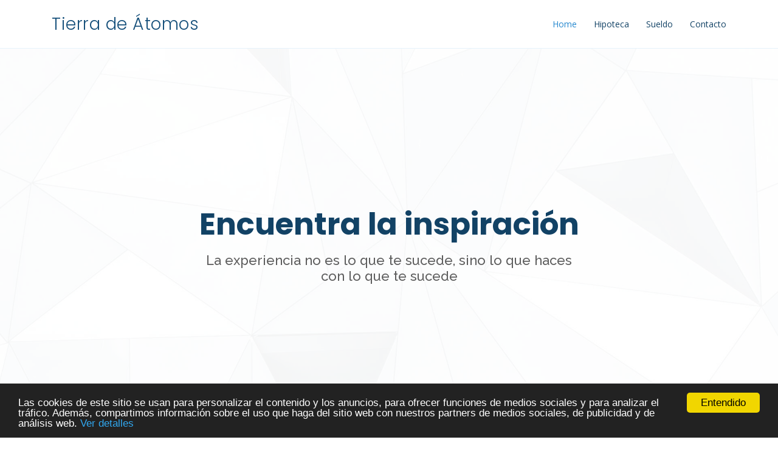

--- FILE ---
content_type: text/html; charset=UTF-8
request_url: http://tierradeatomos.com/
body_size: 10390
content:
<!DOCTYPE html>
<html lang="es">
<head>
    <meta charset="utf-8">
    <meta content="width=device-width, initial-scale=1.0" name="viewport">

    <title>Tierra de Átomos</title>
    
        <link href="/img/favicon.ico" rel="icon">
    <link href="/img/apple-touch-icon.png" rel="apple-touch-icon">

        <link href="https://fonts.googleapis.com/css?family=Open+Sans:300,300i,400,400i,600,600i,700,700i|Raleway:300,300i,400,400i,500,500i,600,600i,700,700i|Poppins:300,300i,400,400i,500,500i,600,600i,700,700i" rel="stylesheet">

        <link href="/vendor/bootstrap/css/bootstrap.min.css" rel="stylesheet">
    <link href="/vendor/icofont/icofont.min.css" rel="stylesheet">
    <link href="/vendor/boxicons/css/boxicons.min.css" rel="stylesheet">
    <link href="/vendor/remixicon/remixicon.css" rel="stylesheet">
    <link href="/vendor/venobox/venobox.css" rel="stylesheet">
    <link href="/vendor/owl.carousel/assets/owl.carousel.min.css" rel="stylesheet">
    <link href="/vendor/aos/aos.css" rel="stylesheet">

        <link href="/css/style.css" rel="stylesheet">
        </head>

<body>

<header id="header" class="fixed-top">
    <div class="container d-flex align-items-center">

        <h1 class="logo mr-auto"><a href="/">Tierra de Átomos</a></h1>
        <nav class="nav-menu d-none d-lg-block">
            <ul>
                <li class="active"><a href="/">Home</a></li>
                <li ><a href="/calcula-hipoteca">Hipoteca</a></li>
                <li ><a href="/calcula-sueldo">Sueldo</a></li>
                <li ><a href="/contacto">Contacto</a></li>
            </ul>
        </nav>
    </div>
</header>

    <section id="hero" class="d-flex align-items-center">
        <div class="container position-relative" data-aos="fade-up" data-aos-delay="100">
            <div class="row justify-content-center">
                <div class="col-xl-7 col-lg-9 text-center">
                    <h1 style="font-size: 50px">Encuentra la inspiración</h1>
                    <h2>La experiencia no es lo que te sucede, sino lo que haces con lo que te sucede</h2>
                </div>
            </div>

        </div>
    </section>


<main id="main">
    
    <!-- ======= Services Section ======= -->
    <section id="services" class="services section-bg">
        <div class="container" data-aos="fade-up">

            <div class="section-title">
                <h2>Servicios</h2>
                <p>Navega entre las diferentes aplicaciones que te ofrecemos. Encuentra aquella que te sea de utilidad.</p>
            </div>

            <div class="row">
                <div class="col-lg-4 col-md-6 d-flex align-items-stretch" data-aos="zoom-in" data-aos-delay="100">
                    <div class="icon-box iconbox-blue">
                        <div class="icon">
                            <svg width="100" height="100" viewBox="0 0 600 600" xmlns="http://www.w3.org/2000/svg">
                                <path stroke="none" stroke-width="0" fill="#f5f5f5" d="M300,521.0016835830174C376.1290562159157,517.8887921683347,466.0731472004068,529.7835943286574,510.70327084640275,468.03025145048787C554.3714126377745,407.6079735673963,508.03601936045806,328.9844924480964,491.2728898941984,256.3432110539036C474.5976632858925,184.082847569629,479.9380746630129,96.60480741107993,416.23090153303,58.64404602377083C348.86323505073057,18.502131276798302,261.93793281208167,40.57373210992963,193.5410806939664,78.93577620505333C130.42746243093433,114.334589627462,98.30271207620316,179.96522072025542,76.75703585869454,249.04625023123273C51.97151888228291,328.5150500222984,13.704378332031375,421.85034740162234,66.52175969318436,486.19268352777647C119.04800174914682,550.1803526380478,217.28368757567262,524.383925680826,300,521.0016835830174"></path>
                            </svg>
                            <i class="bx bxl-dribbble"></i>
                        </div>
                        <h4><a href="/memoria">Juego de Memoria</a></h4>
                        <p>Famoso juego de memoria, donde tienes que adivinar las parejas que se esconden detrás de las cartas</p>
                    </div>
                </div>

                <div class="col-lg-4 col-md-6 d-flex align-items-stretch mt-4 mt-md-0" data-aos="zoom-in" data-aos-delay="200">
                    <div class="icon-box iconbox-orange ">
                        <div class="icon">
                            <svg width="100" height="100" viewBox="0 0 600 600" xmlns="http://www.w3.org/2000/svg">
                                <path stroke="none" stroke-width="0" fill="#f5f5f5" d="M300,582.0697525312426C382.5290701553225,586.8405444964366,449.9789794690241,525.3245884688669,502.5850820975895,461.55621195738473C556.606425686781,396.0723002908107,615.8543463187945,314.28637112970534,586.6730223649479,234.56875336149918C558.9533121215079,158.8439757836574,454.9685369536778,164.00468322053177,381.49747125262974,130.76875717737553C312.15926192815925,99.40240125094834,248.97055460311594,18.661163978235184,179.8680185752513,50.54337015887873C110.5421016452524,82.52863877960104,119.82277516462835,180.83849132639028,109.12597500060166,256.43424936330496C100.08760227029461,320.3096726198365,92.17705696193138,384.0621239912766,124.79988738764834,439.7174275375508C164.83382741302287,508.01625554203684,220.96474134820875,577.5009287672846,300,582.0697525312426"></path>
                            </svg>
                            <i class="bx bx-file"></i>
                        </div>
                        <h4><a href="/calcula-hipoteca">Cálcula tu hipoteca</a></h4>
                        <p>Aplicación que te ayuda a calcular las cuotas y gastos de tu hipoteca</p>
                    </div>
                </div>

                <div class="col-lg-4 col-md-6 d-flex align-items-stretch mt-4 mt-lg-0" data-aos="zoom-in" data-aos-delay="300">
                    <div class="icon-box iconbox-pink">
                        <div class="icon">
                            <svg width="100" height="100" viewBox="0 0 600 600" xmlns="http://www.w3.org/2000/svg">
                                <path stroke="none" stroke-width="0" fill="#f5f5f5" d="M300,541.5067337569781C382.14930387511276,545.0595476570109,479.8736841581634,548.3450877840088,526.4010558755058,480.5488172755941C571.5218469581645,414.80211281144784,517.5187510058486,332.0715597781072,496.52539010469104,255.14436215662573C477.37192572678356,184.95920475031193,473.57363656557914,105.61284051026155,413.0603344069578,65.22779650032875C343.27470386102294,18.654635553484475,251.2091493199835,5.337323636656869,175.0934190732945,40.62881213300186C97.87086631185822,76.43348514350839,51.98124368387456,156.15599469081315,36.44837278890362,239.84606092416172C21.716077023791087,319.22268207091537,43.775223500013084,401.1760424656574,96.891909868211,461.97329694683043C147.22146801428983,519.5804099606455,223.5754009179313,538.201503339737,300,541.5067337569781"></path>
                            </svg>
                            <i class="bx bx-tachometer"></i>
                        </div>
                        <h4><a href="/calcula-sueldo">Cálcula tu sueldo</a></h4>
                        <p>Cálcula tu sueldo neto y lo que pagas de IRPF</p>
                    </div>
                </div>
            </div>

        </div>
    </section><!-- End Sevices Section -->

</main>

<br/>
<footer id="footer">

    <div class="container d-md-flex py-4">

        <div class="mr-md-auto text-center text-md-left">
            <div class="copyright">
                &copy; Copyright <strong><span>Tierra de Átomos</span></strong>. Todos los derechos reservados
            </div>
            <div class="credits">
                Designed by <a href="https://bootstrapmade.com/">BootstrapMade</a>
            </div>
        </div>
        <div class="social-links text-center text-md-right pt-3 pt-md-0">
            <a href="https://twitter.com/intent/tweet?url=http://tierradeatomos.com/" onclick="javascript:window.open('https://twitter.com/intent/tweet?url=http://tierradeatomos.com/','','menubar=no,toolbar=no,resizable=yes,scrollbars=no,height=300,width=600'); return false;" class="twitter"><i class="bx bxl-twitter"></i></a>
            <a href="http://www.facebook.com/share.php?u=http://tierradeatomos.com/" onclick="javascript:window.open('http://www.facebook.com/share.php?u=http://tierradeatomos.com/','','menubar=no,toolbar=no,resizable=yes,scrollbars=no,height=600,width=600'); return false;" class="facebook"><i class="bx bxl-facebook"></i></a>
        </div>
    </div>
</footer>

<a href="#" class="back-to-top"><i class="ri-arrow-up-line"></i></a>
<div id="preloader"></div>

<script data-ad-client="ca-pub-7137896603433408" async src="https://pagead2.googlesyndication.com/pagead/js/adsbygoogle.js"></script>
<script src="/vendor/jquery/jquery.min.js"></script>
<script src="/vendor/bootstrap/js/bootstrap.bundle.min.js"></script>
<script src="/vendor/jquery.easing/jquery.easing.min.js"></script>
<script src="/vendor/php-email-form/validate.js"></script>
<script src="/vendor/waypoints/jquery.waypoints.min.js"></script>
<script src="/vendor/counterup/counterup.min.js"></script>
<script src="/vendor/venobox/venobox.min.js"></script>
<script src="/vendor/owl.carousel/owl.carousel.min.js"></script>
<script src="/vendor/isotope-layout/isotope.pkgd.min.js"></script>
<script src="/vendor/aos/aos.js"></script>

<script src="/js/main.js"></script>

<script async src="https://www.googletagmanager.com/gtag/js?id=UA-4320231-2"></script>
<script>
    window.dataLayer = window.dataLayer || [];
    function gtag(){dataLayer.push(arguments);}
    gtag('js', new Date());

    gtag('config', 'UA-4320231-2');
</script>


<script type="text/javascript">
    window.cookieconsent_options = {"message":"Las cookies de este sitio se usan para personalizar el contenido y los anuncios, para ofrecer funciones de medios sociales y para analizar el tráfico. Además, compartimos información sobre el uso que haga del sitio web con nuestros partners de medios sociales, de publicidad y de análisis web.","dismiss":"Entendido","learnMore":"Ver detalles","link":"http://www.google.com/intl/es/policies/privacy/partners/","theme":"dark-bottom"};
</script>
<script type="text/javascript" src="/vendor/cookieconsent.min.js"></script>

</body>
</html>

--- FILE ---
content_type: text/html; charset=utf-8
request_url: https://www.google.com/recaptcha/api2/aframe
body_size: 266
content:
<!DOCTYPE HTML><html><head><meta http-equiv="content-type" content="text/html; charset=UTF-8"></head><body><script nonce="Uye4f9MD7Nnd1pQwth78vQ">/** Anti-fraud and anti-abuse applications only. See google.com/recaptcha */ try{var clients={'sodar':'https://pagead2.googlesyndication.com/pagead/sodar?'};window.addEventListener("message",function(a){try{if(a.source===window.parent){var b=JSON.parse(a.data);var c=clients[b['id']];if(c){var d=document.createElement('img');d.src=c+b['params']+'&rc='+(localStorage.getItem("rc::a")?sessionStorage.getItem("rc::b"):"");window.document.body.appendChild(d);sessionStorage.setItem("rc::e",parseInt(sessionStorage.getItem("rc::e")||0)+1);localStorage.setItem("rc::h",'1768887931002');}}}catch(b){}});window.parent.postMessage("_grecaptcha_ready", "*");}catch(b){}</script></body></html>